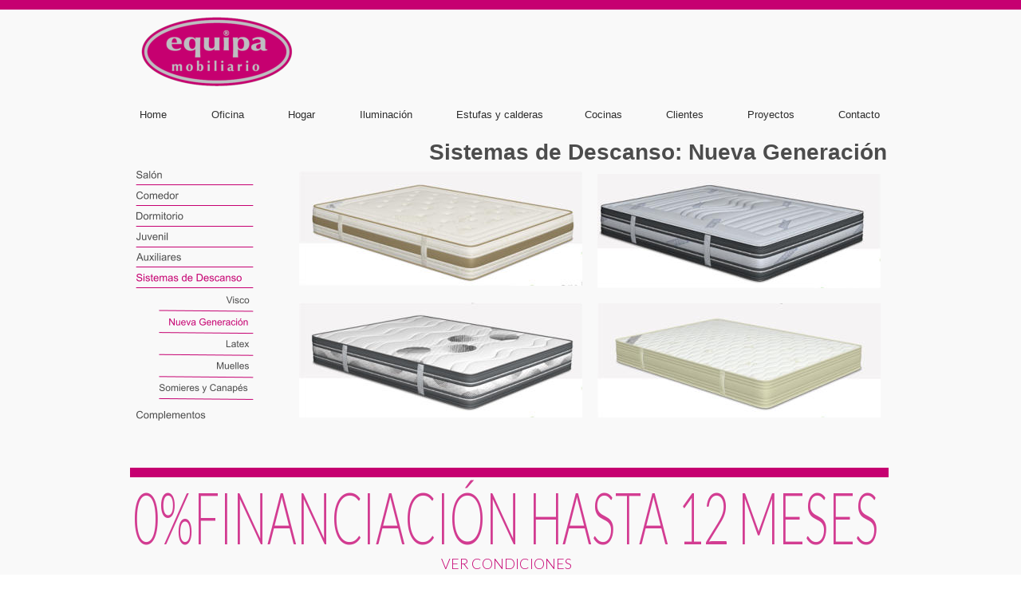

--- FILE ---
content_type: text/html
request_url: https://www.equipaof.com/colchon-barato-boadilla-del-monte.htm
body_size: 3274
content:
<!DOCTYPE html>
<html>
<head>
 <meta http-equiv="X-UA-Compatible" content="IE=EDGE"/>
 <meta charset="utf-8"/>
 <meta name="Generator" content="Xara HTML filter v.8.8.0.483"/>
 <meta name="XAR Files" content="index_htm_files/xr_files.txt"/>
 <title>Mobiliario Hogar - Camas - Colchones baratos Madrid Boadilla del Monte</title>
 <meta name="viewport" content="width=device-width, initial-scale=1" />
 <meta name="keywords" content="Mobiliario de Hostelería, Mobiliario oficina boadilla del monte, Mobiliaro del Hogar boadilla del monte, mesas de oficina, sillas de oficina, Bucks, Mobiliario oficina madrid, mobiliario del hogar madrid, camas, colchones baratos, dormitorios,"/>
 <meta name="description" content="Somos una empresa de profesionales del diseño y equipamiento, comprometidos en la búsqueda de soluciones a las necesidades de uso y creación de ambientes en espacios de oficinas y hogares, llevando una propuesta de atención personalizada al cliente."/>
 <link rel="stylesheet" href="index_htm_files/xr_fonts.css"/>
 <script><!--
 if(navigator.userAgent.indexOf('MSIE')!=-1 || navigator.userAgent.indexOf('Trident')!=-1){ document.write('<link rel="stylesheet" href="index_htm_files/xr_fontsie.css"/>');}
 --></script>
 <script>document.documentElement.className="xr_bgh27";</script>
 <link rel="stylesheet" href="index_htm_files/highslide.css" />
 <!--[if lt IE 7]><link rel="stylesheet" href="index_htm_files/highslide-ie6.css" /><![endif]-->
 <script src="index_htm_files/highslide.js"></script>
 <link rel="stylesheet" href="index_htm_files/xr_main.css"/>
 <link rel="stylesheet" href="index_htm_files/xr_text.css"/>
 <link rel="stylesheet" href="index_htm_files/custom_styles.css"/>
 <script src="index_htm_files/roe.js"></script>
 <script src="index_htm_files/replaceMobileFonts.js"></script>
 <script src="index_htm_files/prs4.js"></script>
 <script src="index_htm_files/jquery.js"></script>
 <link rel="stylesheet" href="index_htm_files/ani.css"/>
 <style>.xr_pbd {position: absolute; border:none; left: 50%; margin-left: -478px;}</style>
</head>
<body class="xr_bgb27">
<div class="xr_ap" id="xr_xrii"  style="width: 100%; height: 100%; min-width: 955px; min-height: 833px; top:0%; left:0%; overflow:hidden;">
<div class="xr_ap" id="xr_bph" style="width: 100%; height: 100%; left: 0px; top: 0px; overflow: hidden;">
<div class="xr_ar " style="width: 100%; height: 100%;">
<div class="xr_pbd">
<div class="xr_group">
 <span class="xr_ar" style="left:-374px;top:-135px;width:1135px;height:3375px; background-color: #F9F9F9;"></span>
</div>
</div>
</div>
</div>
<div class="xr_ap" id="xr_xr" style="width: 955px; height: 833px; top:0px; left:50%; margin-left: -478px; text-align: left;">
 <script>var xr_xr=document.getElementById("xr_xr");xr_rxc();</script>
<div id="xr_td" class="xr_td">
<div class="xr_ap xr_xri_" style="width: 955px; height: 833px;">
<div class="xr_group">
</div>
<div class="xr_group">
</div>
 <div class="xr_txt Heading_1 H1_TITULOS_PAG" style="position: absolute; left:375px; top:200px; width:564px; height:10px;font-feature-settings:'kern','liga' 0,'clig' 0,'calt' 0;">
  <span class="xr_tl Heading_1 H1_TITULOS_PAG" style="top: -25.35px;">Sistemas de Descanso: Nueva Generación</span>
 </div>
 <a href="salon.htm" onclick="return(xr_nn());">
  <img class="xr_ap" src="index_htm_files/5013.png" alt="Salón" title="" onmousemove="xr_mo(this,0,event)" style="left:8px;top:214px;width:32px;height:10px;"/>
 </a>
 <a href="comedor.htm" onclick="return(xr_nn());">
  <img class="xr_ap" src="index_htm_files/5020.png" alt="Comedor" title="" onmousemove="xr_mo(this,0,event)" style="left:8px;top:239px;width:53px;height:11px;"/>
 </a>
 <a href="dormitorio.htm" onclick="return(xr_nn());">
  <img class="xr_ap" src="index_htm_files/5015.png" alt="Dormitorio" title="" onmousemove="xr_mo(this,0,event)" style="left:8px;top:265px;width:59px;height:11px;"/>
 </a>
 <a href="juvenil.htm" onclick="return(xr_nn());">
  <img class="xr_ap" src="index_htm_files/5016.png" alt="Juvenil" title="" onmousemove="xr_mo(this,0,event)" style="left:8px;top:291px;width:40px;height:10px;"/>
 </a>
 <img class="xr_ap" src="index_htm_files/110.png" alt="" title="" style="left:7px;top:231px;width:148px;height:2px;"/>
 <img class="xr_ap" src="index_htm_files/110.png" alt="" title="" style="left:7px;top:257px;width:148px;height:2px;"/>
 <img class="xr_ap" src="index_htm_files/108.png" alt="" title="" style="left:7px;top:282px;width:148px;height:2px;"/>
 <img class="xr_ap" src="index_htm_files/108.png" alt="" title="" style="left:7px;top:308px;width:148px;height:2px;"/>
 <a href="auxiliares.htm" onclick="return(xr_nn());">
  <img class="xr_ap" src="index_htm_files/5017.png" alt="Auxiliares" title="" onmousemove="xr_mo(this,0,event)" style="left:8px;top:317px;width:56px;height:10px;"/>
 </a>
 <a href="complementos%20hogar.htm" onclick="return(xr_nn());">
  <img class="xr_ap" src="index_htm_files/5018.png" alt="Complementos" title="" onmousemove="xr_mo(this,0,event)" style="left:8px;top:514px;width:87px;height:13px;"/>
 </a>
 <a href="sistemas%20descanso.htm" onclick="return(xr_nn());">
  <img class="xr_ap" src="index_htm_files/5024.png" alt="Sistemas de Descanso" title="" onmousemove="xr_mo(this,0,event)" style="left:8px;top:342px;width:132px;height:11px;"/>
 </a>
 <img class="xr_ap" src="index_htm_files/110.png" alt="" title="" style="left:7px;top:360px;width:148px;height:2px;"/>
 <img class="xr_ap" src="index_htm_files/110.png" alt="" title="" style="left:7px;top:334px;width:148px;height:2px;"/>
 <img class="xr_ap" src="index_htm_files/865.png" alt="" title="" style="left:36px;top:388px;width:119px;height:3px;"/>
 <img class="xr_ap" src="index_htm_files/866.png" alt="" title="" style="left:36px;top:416px;width:119px;height:3px;"/>
 <img class="xr_ap" src="index_htm_files/867.png" alt="" title="" style="left:36px;top:443px;width:119px;height:3px;"/>
 <img class="xr_ap" src="index_htm_files/868.png" alt="" title="" style="left:36px;top:471px;width:119px;height:3px;"/>
 <img class="xr_ap" src="index_htm_files/870.png" alt="" title="" style="left:36px;top:498px;width:119px;height:3px;"/>
 <a href="index_htm_files/2536.jpg" class="highslide" onmouseover="hs.headingText=''" onclick="return hs.expand(this, { headingText: '', slideshowGroup: 27 } )">
  <img class="xr_ap" id="photoreplaced" src="index_htm_files/3296.jpg" alt="Sistemas de descanso - Colchones" title="" onmousemove="xr_mo(this,0,event)" style="left:212px;top:214px;width:355px;height:144px;"/>
 </a>
 <a href="index_htm_files/2537.jpg" class="highslide" onmouseover="hs.headingText=''" onclick="return hs.expand(this, { headingText: '', slideshowGroup: 27 } )">
  <img class="xr_ap" src="index_htm_files/3297.jpg" alt="Sistemas de descanso - Colchones" title="" onmousemove="xr_mo(this,0,event)" style="left:212px;top:379px;width:355px;height:144px;"/>
 </a>
 <a href="index_htm_files/2538.jpg" class="highslide" onmouseover="hs.headingText=''" onclick="return hs.expand(this, { headingText: '', slideshowGroup: 27 } )">
  <img class="xr_ap" src="index_htm_files/4905.jpg" alt="Sistemas de descanso - Colchones baratos boadilla del monte" title="" onmousemove="xr_mo(this,0,event)" style="left:586px;top:380px;width:355px;height:143px;"/>
 </a>
 <a href="index_htm_files/2539.jpg" class="highslide" onmouseover="hs.headingText=''" onclick="return hs.expand(this, { headingText: '', slideshowGroup: 27 } )">
  <img class="xr_ap" src="index_htm_files/4906.jpg" alt="Sistemas de descanso - Colchones" title="" onmousemove="xr_mo(this,0,event)" style="left:586px;top:218px;width:355px;height:143px;"/>
 </a>
 <a href="oferta-colchones-boadilla.htm" onclick="return(xr_nn());">
  <img class="xr_ap" src="index_htm_files/5025.png" alt="Visco" title="" onmousemove="xr_mo(this,0,event)" style="left:120px;top:371px;width:30px;height:10px;"/>
 </a>
 <img class="xr_ap" src="index_htm_files/5031.png" alt="Nueva Generación" title="" style="left:49px;top:398px;width:99px;height:10px;"/>
 <a href="latex.htm" onclick="return(xr_nn());">
  <img class="xr_ap" src="index_htm_files/5027.png" alt="Latex" title="" onmousemove="xr_mo(this,0,event)" style="left:120px;top:426px;width:30px;height:10px;"/>
 </a>
 <a href="muelles.htm" onclick="return(xr_nn());">
  <img class="xr_ap" src="index_htm_files/5028.png" alt="Muelles" title="" onmousemove="xr_mo(this,0,event)" style="left:109px;top:453px;width:40px;height:10px;"/>
 </a>
 <a href="somieres.htm" onclick="return(xr_nn());">
  <img class="xr_ap" src="index_htm_files/5029.png" alt="Somieres y Canapés" title="" onmousemove="xr_mo(this,0,event)" style="left:36px;top:481px;width:112px;height:12px;"/>
 </a>
<div class="xr_group">
</div>
<div class="xr_group">
</div>
<div class="xr_group">
</div>
<div class="xr_group">
</div>
<div class="xr_group">
</div>
<div class="xr_group">
</div>
<div class="xr_group">
</div>
<div class="xr_group">
</div>
<div class="xr_group">
</div>
<div class="xr_group">
</div>
 <div class="xr_txt xr_s1" style="position: absolute; left:0px; top:762px; width:371px; height:10px;">
  <span class="xr_tl xr_s1" style="top: -11.84px;"><span class="xr_s1" style="width:256.72px;display:inline-block;-ms-transform-origin: 0%;-webkit-transform-origin: 0%;transform-origin: 0%;-webkit-transform: scaleX(1.423);-moz-transform: scaleX(1.423);-o-transform: scaleX(1.423);transform: scaleX(1.423);">Avda. Isabel de Farnesio, 18 local 7</span></span>
  <span class="xr_tl xr_s1" style="top: 6.55px;"><span class="xr_s1" style="width:259.93px;display:inline-block;-ms-transform-origin: 0%;-webkit-transform-origin: 0%;transform-origin: 0%;-webkit-transform: scaleX(1.423);-moz-transform: scaleX(1.423);-o-transform: scaleX(1.423);transform: scaleX(1.423);">28660 Boadilla del Monte - Madrid</span></span>
  <span class="xr_tl xr_s1" style="top: 24.95px;"><span class="xr_s1" style="width:290.72px;display:inline-block;-ms-transform-origin: 0%;-webkit-transform-origin: 0%;transform-origin: 0%;-webkit-transform: scaleX(1.423);-moz-transform: scaleX(1.423);-o-transform: scaleX(1.423);transform: scaleX(1.423);">Teléfonos: 91 128 14 14 / 91 128 14 15</span></span>
  <span class="xr_tl xr_s1" style="top: 43.34px;"><span class="xr_s1" style="width:133.51px;display:inline-block;-ms-transform-origin: 0%;-webkit-transform-origin: 0%;transform-origin: 0%;-webkit-transform: scaleX(1.423);-moz-transform: scaleX(1.423);-o-transform: scaleX(1.423);transform: scaleX(1.423);">Fax: 91 518 18 71</span></span>
 </div>
 <img class="xr_ap" src="index_htm_files/3564.png" alt="" title="" style="left:6px;top:722px;width:956px;height:2px;"/>
 <img class="xr_ap" src="index_htm_files/3565.png" alt="" title="" style="left:29px;top:742px;width:957px;height:1px;"/>
 <div class="xr_trigo_xr_ce30" style="display:block;position:absolute;left:4px;top:682px;width:932px;height:80px;z-index:-1;"></div>
 <div class="xr_ap xr_ac" id="xr_xpxr_489" style="left:0; top:0; visibility: hidden; display: none;">
 <div class="xr_txt Heading_1 H1_Titulos" style="position: absolute; left:4px; top:682px; width:932px; height:10px;font-family:'Lato';font-weight:300;font-size:90px;font-feature-settings:'kern','liga' 0,'clig' 0,'calt' 0;color:#C60071;">
  <span class="xr_tl Heading_1 H1_Titulos" style="top: -88.81px;font-family:'Lato';font-weight:300;font-size:90px;color:#C60071;"><span class="Heading_1 H1_Titulos" style="width:936.55px;font-family:'Lato';font-weight:300;font-size:90px;color:#C60071;display:inline-block;-ms-transform-origin: 0%;-webkit-transform-origin: 0%;transform-origin: 0%;-webkit-transform: scaleX(0.63);-moz-transform: scaleX(0.63);-o-transform: scaleX(0.63);transform: scaleX(0.63);">0%FINANCIACIÓN HASTA 12 MESES</span></span>
 </div>
 </div>
 <span class="xr_ar" style="left:0px;top:586px;width:951px;height:12px; background-color: #C60071;"></span>
 <div class="xr_txt xr_s5" style="position: absolute; left:555px; top:713px; width:162px; height:10px;">
  <span class="xr_tr xr_s5" style="left: -179.06px; top: -17.76px; width: 179px;">VER CONDICIONES</span>
 </div>
 <div class="xr_txt xr_s1" style="position: absolute; left:621px; top:762px; width:311px; height:10px;">
  <span class="xr_tr xr_s1" style="left: 109.59px; top: -11.84px; width: 202px;">Móvil: 609 27 12 00 / 663 88 16 74</span>
  <span class="xr_tr xr_s1" style="left: 145.43px; top: 4.47px; width: 166px;">e-mail:equipa&#64;equipaof.com</span>
  <span class="xr_tr xr_s1" style="left: 201.64px; top: 20.79px; width: 110px;">www.equipaof.com</span>
 </div>
 <div id="xr_xo0" class="xr_ap" style="left:0; top:0; width:955px; height:100px; visibility:hidden; z-index:3;">
 <a href="" onclick="return(false);" onmousedown="xr_ppir(this);">
 </a>
 </div>
 <div id="xr_xd0"></div>
</div>
</div>
</div>
 <div class="xr_ap xr_stickie" style="position:fixed;top:-4px;width:100%;height:163px;">
 <span class="xr_ar" style=" left: 0px; width: 100%; height: 163px; position: fixed; background-color: #F9F9F9;"></span>
 </div>
 <div class="xr_ap xr_stickie" style="position:fixed;left:50%;margin-left:-463px;top:21px;width:190px;height:88px;">
 <a href="index.htm" onclick="return(xr_nn());">
  <img class="xr_ap" src="index_htm_files/1874.png" alt="" title="" onmousemove="xr_mo(this,0,event)" style="left:0px;top:0px;width:190px;height:88px;"/>
 </a>
 </div>
 <div class="xr_ap xr_stickie" style="position:fixed; left: 50%; margin-left: 297px; top: 148px; width:56px; height:12px;">
 <div class="xr_txt xr_s12" style="position: absolute; left:0px; top:0px; width:56px; height:10px;">
  <span class="xr_tl xr_s12" style="top: -11.77px;"><a href="proyectos.htm" onclick="return(xr_nn());" onmousemove="xr_mo(this,0)" >Proyectos</a></span>
 </div>
 </div>
 <div class="xr_ap xr_stickie" style="position:fixed; left: 50%; margin-left: 195px; top: 148px; width:46px; height:10px;">
 <div class="xr_txt xr_s12" style="position: absolute; left:0px; top:0px; width:46px; height:10px;">
  <span class="xr_tl xr_s12" style="top: -11.77px;"><a href="clientes.htm" onclick="return(xr_nn());" onmousemove="xr_mo(this,0)" >Clientes</a></span>
 </div>
 </div>
 <div class="xr_ap xr_stickie" style="position:fixed; left: 50%; margin-left: -465px; top: 148px; width:33px; height:9px;">
 <div class="xr_txt xr_s12" style="position: absolute; left:0px; top:0px; width:33px; height:10px;">
  <span class="xr_tl xr_s12" style="top: -11.77px;"><a href="index.htm" onclick="return(xr_nn());" onmousemove="xr_mo(this,0)" >Home</a></span>
 </div>
 </div>
 <div class="xr_ap xr_stickie" style="position:fixed; left: 50%; margin-left: -375px; top: 148px; width:39px; height:10px;">
 <div class="xr_txt xr_s11" style="position: absolute; left:0px; top:0px; width:39px; height:10px;">
  <span class="xr_tl xr_s11" style="top: -11.77px;"><a href="mobiliario_oficina_madrid.htm" onclick="return(xr_nn());" onmousemove="xr_mo(this,0)" ><span class="xr_s11" style="">Oficina</span></a></span>
 </div>
 </div>
 <div class="xr_ap xr_stickie" style="position:fixed; left: 50%; margin-left: -279px; top: 148px; width:35px; height:12px;">
 <div class="xr_txt xr_s12" style="position: absolute; left:0px; top:0px; width:35px; height:10px;">
  <span class="xr_tl xr_s12" style="top: -11.77px;"><a href="mobiliario%20hogar.htm" onclick="return(xr_nn());" onmousemove="xr_mo(this,0)" >Hogar</a></span>
 </div>
 </div>
 <div class="xr_ap xr_stickie" style="position:fixed; left: 50%; margin-left: -189px; top: 148px; width:64px; height:10px;">
 <div class="xr_txt xr_s12" style="position: absolute; left:0px; top:0px; width:64px; height:10px;">
  <span class="xr_tl xr_s12" style="top: -11.77px;"><a href="iluminacion_interior.htm" onclick="return(xr_nn());" onmousemove="xr_mo(this,0)" >Iluminación</a></span>
 </div>
 </div>
 <div class="xr_ap xr_stickie" style="position:fixed; left: 50%; margin-left: -68px; top: 148px; width:105px; height:12px;">
 <div class="xr_txt xr_s12" style="position: absolute; left:0px; top:0px; width:105px; height:10px;">
  <span class="xr_tl xr_s12" style="top: -11.77px;"><a href="estufas.htm" onclick="return(xr_nn());" onmousemove="xr_mo(this,0)" >Estufas y calderas</a></span>
 </div>
 </div>
 <div class="xr_ap xr_stickie" style="position:fixed; left: 50%; margin-left: 93px; top: 148px; width:46px; height:10px;">
 <div class="xr_txt xr_s12" style="position: absolute; left:0px; top:0px; width:46px; height:10px;">
  <span class="xr_tl xr_s12" style="top: -11.77px;"><a href="mueble_cocina_boadilla_madrid.htm" onclick="return(xr_nn());" onmousemove="xr_mo(this,0)" >Cocinas</a></span>
 </div>
 </div>
 <div class="xr_ap xr_stickie" style="position:fixed; left: 50%; margin-left: 411px; top: 148px; width:51px; height:10px;">
 <div class="xr_txt xr_s12" style="position: absolute; left:0px; top:0px; width:51px; height:10px;">
  <span class="xr_tl xr_s12" style="top: -11.77px;"><a href="contacto.htm" onclick="return(xr_nn());" onmousemove="xr_mo(this,0)" >Contacto</a></span>
 </div>
 </div>
 <div class="xr_ap xr_stickie" style="position:fixed;top:0px;width:100%;height:12px;">
 <span class="xr_ar" style=" left: 0px; width: 100%; height: 12px; position: fixed; background-color: #C60071;"></span>
 </div>
</div >
<!--[if lt IE 7]><script src="index_htm_files/png.js"></script><![endif]-->
<!--[if IE]><script>xr_aeh()</script><![endif]--><!--[if !IE]>--><script>xr_htm();repMobFonts();window.addEventListener('load', xr_aeh, false);</script><!--<![endif]-->
</body>
</html>

--- FILE ---
content_type: text/css
request_url: https://www.equipaof.com/index_htm_files/xr_fonts.css
body_size: 232
content:
@import url(https://fonts.googleapis.com/css?family=Lato:700,regular&subset=latin);
@import url(https://fonts.googleapis.com/css?family=Arimo:regular,700,700italic&subset=latin);
@import url(https://fonts.googleapis.com/css?family=Lato:300,300&subset=latin);
@import url(https://fonts.googleapis.com/css?family=Lato:900&subset=latin);
@font-face {font-family: 'Avenida LET';font-weight:normal;font-style:normal;src: url("XaraWDGeneratedHTMLfont1.woff") format("woff"), url("XaraWDEmbeddedHTMLfont1.eot?") format("embedded-opentype"), local('Avenida LET'), local('AvenidaLET');}
@font-face {font-family: 'Verdana_xr';font-weight:normal;font-style:normal;src: url("XaraWDGeneratedHTMLfont2.woff") format("woff"), url("XaraWDEmbeddedHTMLfont2.eot?") format("embedded-opentype"), local('Verdana_xr');}


--- FILE ---
content_type: text/css
request_url: https://www.equipaof.com/index_htm_files/xr_main.css
body_size: 1553
content:
/* Site settings */
body {background-color:#ffffff;margin:0px;font-family:Arial,sans-serif;font-size:13px;font-weight:normal;font-style:normal;text-decoration:none;text-rendering:optimizeLegibility;font-feature-settings:'kern', 'liga' 0, 'clig' 0, 'calt' 0;color:#000000;letter-spacing:0em;-webkit-print-color-adjust:exact;}
a {text-decoration:none;}
a:link {color:#2C2C2C; cursor:pointer;}
a:visited {color:#800080;}
a:hover {color:#000000;}
a * {color:#2C2C2C;text-decoration:none;}
sup {font-size:0.5em; vertical-align: 0.66em;}
sub {font-size:0.5em; vertical-align: -0.1em;}
.xr_tl {position: absolute; white-space: pre; unicode-bidi:bidi-override;}
.xr_tr {position: absolute; white-space: pre; unicode-bidi:bidi-override; text-align:right;}
.xr_tc {position: absolute; white-space: pre; unicode-bidi:bidi-override; text-align:center;}
.xr_tj {position: absolute; unicode-bidi:bidi-override; text-align:justify;}
.xr_tb {position: absolute; unicode-bidi:bidi-override;}
.xr_e1 {display: inline-block; border:none; white-space:normal;}
.xr_e2 {position: absolute; display: block; border:none;}
.xr_ap {position: absolute; border:none;}
.xr_ar {position: absolute; display:block;}
.xr_ae {position: relative; border:none;}
.xr_strb {z-index: 1;}
.xr_strb .mxs-arrow, .xr_strb .mxs-navigation {visibility: hidden;}
.xr_strf {z-index: 3;}
.xr_xrc, .xr_xri_, .xr_sxri, .xr_xpos {z-index: 2;}
.xr_ro, .xr_rd, .xr_rs {z-index: 3;}
.xr_tu {unicode-bidi:bidi-override;margin-top:0px;margin-bottom:0px;}

.xr_tt0 {transition: all 0s;}
.xr_tt1 {transition: all 0.1s; transition-timing-function: ease-in;}
.xr_tt2 {transition: all 0.25s; transition-timing-function: ease-in;}
.xr_tt3 {transition: all 0.5s; transition-timing-function: ease-in;}
.xr_tt4 {transition: all 1s; transition-timing-function: ease-in;}
.xr_tt5 {transition: all 2s; transition-timing-function: ease-in;}
a:hover .xr_ro, a:active .xr_rd, .xr_nb0:hover .xr_ro{visibility:visible;opacity: 1;transform: none;}

a:active .xr_ro {opacity:0;}
.xr_ro, .xr_rd {visibility:hidden;opacity:0;}
.xr_ro0, .xr_rd0, a:active .xr_ro0 {opacity:0;}
.xr_ro1, .xr_rd1, a:active .xr_ro1 {transform:translate3d(0,-20%,0);}
.xr_ro2, .xr_rd2, a:active .xr_ro2 {transform:translate3d(20%,0,0);}
.xr_ro3, .xr_rd3, a:active .xr_ro3 {transform-origin:top; transform:scale3d(1,0.3,1);}
.xr_ro4, .xr_rd4, a:active .xr_ro4 {transform-origin:left; transform:scale3d(0.3,1,1);}
.xr_ro5, .xr_rd5, a:active .xr_ro5 {transform:rotate3d(1,0,0,180deg); -ms-transform: rotateX(180deg);}
.xr_ro6, .xr_rd6, a:active .xr_ro6 {transform:rotate3d(0,1,0,180deg); -ms-transform: rotateY(180deg);}
.xr_ro7, .xr_rd7, a:active .xr_ro7 {transform:rotate3d(0,0,1,180deg);}
.xr_ro8, .xr_rd8, a:active .xr_ro8 {transform:scale3d(0.3,0.3,1);}
.xr_ro9, .xr_rd9, a:active .xr_ro9 {transform:skew(-30deg,0) translate3d(10%,0,0);}
.xr_ro10, .xr_rd10, a:active .xr_ro10 {transform-origin:50% 500%; transform:rotate3d(0,0,1,10deg);}
.xr_ro11, .xr_rd11, a:active .xr_ro11 {transform:translate3d(0,-50%,0) scale3d(0.3,0.3,1);}
.xr_ro12, .xr_rd12, a:active .xr_ro12 {transform:translate3d(0,20%,0);}
.xr_ro13, .xr_rd13, a:active .xr_ro13 {transform:translate3d(-20%,0,0);}
.xr_stickie {z-index: 90;}
.xr_nb0 {touch-action: none;}
.xr_nb0:hover > .xr_nb2, .xr_nb1:hover > .xr_nb2 {visibility: visible; opacity: 1 !important; transform: none !important;}
.xr_nb2 {white-space: nowrap; padding:0px; margin:0px; visibility: hidden; position: absolute; z-index:101;}
.xr_nb2 li {display:block;}
.xr_nb2 li a {display:block; text-decoration:none;}
.xr_nb4 {display:block; padding:0px; margin:0px;}
.xr_nb6 {width:100%; height:2px;}
.xr_nb1 {position: relative;}
.xr_nb1:after {content: ''; position: absolute; top: 50%; right: .5em; height: 0px; width: 0px; border: 5px solid transparent; margin-top: -5px; margin-right: -3px; border-color: transparent; border-left-color: inherit;}
.xr_apb {display:block; position:absolute;}
.xr_c_b {color:#F9F9F9;}
.xr_c_textos_menu {color:#4C4C4C;}
.xr_c_New_colour {color:#FF8200;}
.xr_c_granate {color:#C60071;}
.xr_c_gra {color:#C60071;}
.xr_c_granate_claro {color:#FF55B6;}
.xr_bgb0 {background:url('3047.png') -768px 3796px repeat;}
.xr_bgb1 {background:url('1347.png') -738px 0px no-repeat;}
.xr_bgb2 {background:url('3047.png') -768px 2173px repeat;}
.xr_bgb3 {background:url('3047.png') -768px 2442px repeat;}
.xr_bgb5 {background:url('3047.png') -768px 2015px repeat;}
.xr_bgb10 {background:url('3047.png') -831px 1723px repeat;}
.xr_bgb11 {background-color: Transparent;}
.xr_bgb12 {background:url('3047.png') -768px 1694px repeat;}
.xr_bgb14 {background:url('3047.png') -768px 1928px repeat;}
.xr_bgb15 {background-color: Transparent;}
.xr_bgb16 {background:url('3047.png') -768px 1821px repeat;}
.xr_bgb17 {background:url('3047.png') -768px 1696px repeat;}
.xr_bgb18 {background-color: Transparent;}
.xr_bgb20 {background:url('3047.png') -768px 1883px repeat;}
.xr_bgb21 {background:url('3047.png') -768px 1915px repeat;}
.xr_bgb22 {background:url('3047.png') -768px 1728px repeat;}
.xr_bgb23 {background:url('3047.png') -768px 1569px repeat;}
.xr_bgb24 {background-color: Transparent;}
.xr_bgb25 {background:url('3047.png') -768px 1613px repeat;}
.xr_bgb26 {background:url('3047.png') -768px 1569px repeat;}
.xr_bgb27 {background:url('3047.png') -768px 1569px repeat;}
.xr_bgb28 {background:url('3047.png') -768px 1569px repeat;}
.xr_bgb29 {background:url('3047.png') -768px 1742px repeat;}
.xr_bgb30 {background:url('3047.png') -768px 1742px repeat;}
.xr_bgb31 {background-color: Transparent;}
.xr_bgb32 {background:url('3047.png') -768px 1435px repeat;}
.xr_bgb33 {background:url('3047.png') -768px 2057px repeat;}
.xr_bgb34 {background:url('3047.png') -748px 1871px repeat;}
.xr_bgb35 {background:url('3047.png') -768px 1907px repeat;}
.xr_bgb36 {background:url('3047.png') -768px 2145px repeat;}
.xr_bgb37 {background:url('3047.png') -768px 2431px repeat;}
.xr_bgb39 {background:url('5068.png') -768px 2716px repeat;}
.xr_bgb40 {background:url('1822.png') -768px 3214px repeat;}
.xr_bgb43 {background:url('3047.png') -768px 2195px repeat;}
.xr_bgb44 {background:url('3047.png') -768px 2047px repeat;}
.xr_bgb45 {background:url('3047.png') -768px 1736px repeat;}
.xr_bgb46 {background:url('3047.png') -768px 1736px repeat;}
.xr_bgb49 {background:url('3047.png') -768px 2313px repeat;}
.xr_bgb50 {background:url('3047.png') -768px 2745px repeat;}
.xr_bgb51 {background:url('3047.png') -768px 1961px repeat;}
.xr_bgb52 {background:url('3047.png') -768px 1578px repeat;}


--- FILE ---
content_type: text/css
request_url: https://www.equipaof.com/index_htm_files/xr_text.css
body_size: 448
content:
/* Text styles */
.xr_s0 {font-size:21.33px;text-decoration:none;font-feature-settings:'kern','liga' 0,'clig' 0,'calt' 0;color:#FFFFFF;background-color:Transparent;letter-spacing:0em;}
.xr_s1 {font-family:'Lato';font-weight:normal;font-style:normal;font-size:12px;text-decoration:none;font-feature-settings:'kern','liga' 0,'clig' 0,'calt' 0;color:#4C4C4C;background-color:Transparent;letter-spacing:0em;}
.xr_s2 {font-family:'Lato';font-weight:normal;font-style:normal;font-size:13px;text-decoration:none;font-feature-settings:'kern','liga' 0,'clig' 0,'calt' 0;background-color:Transparent;letter-spacing:0em;}
.xr_s3 {font-family:'Lato';font-weight:normal;font-style:normal;font-size:13px;text-decoration:none;font-feature-settings:'kern','liga' 0,'clig' 0,'calt' 0;color:#4C4343;background-color:Transparent;letter-spacing:0em;}
.xr_s4 {font-family:'Lato';font-weight:normal;font-style:normal;font-size:48px;text-decoration:none;font-feature-settings:'kern','liga' 0,'clig' 0,'calt' 0;color:#C60071;background-color:Transparent;letter-spacing:0em;}
.xr_s5 {font-family:'Lato';font-weight:300;font-style:normal;font-size:18px;text-decoration:none;font-feature-settings:'kern','liga' 0,'clig' 0,'calt' 0;color:#C60071;background-color:Transparent;letter-spacing:0em;}
.xr_s6 {font-size:21.33px;text-decoration:none;font-feature-settings:'kern','liga' 0,'clig' 0,'calt' 0;color:#333333;background-color:Transparent;letter-spacing:0em;}
.xr_s7 {font-size:13px;text-decoration:none;font-feature-settings:'kern','liga' 0,'clig' 0,'calt' 0;color:#333333;background-color:Transparent;letter-spacing:0em;}
.xr_s8 {font-family:'Lato';font-weight:normal;font-style:normal;font-size:13px;text-decoration:none;font-feature-settings:'kern','liga' 0,'clig' 0,'calt' 0;color:#333333;background-color:Transparent;letter-spacing:0em;}
.xr_s9 {font-family:'Lato';font-weight:900;font-style:normal;font-size:13px;text-decoration:none;font-feature-settings:'kern','liga' 0,'clig' 0,'calt' 0;color:#333333;background-color:Transparent;letter-spacing:0em;}
.xr_s10 {font-family:'Lato';font-weight:bold;font-style:normal;font-size:13px;text-decoration:none;font-feature-settings:'kern','liga' 0,'clig' 0,'calt' 0;color:#333333;background-color:Transparent;letter-spacing:0em;}
.xr_s11 {font-family:Arial;font-weight:normal;font-style:normal;font-size:13px;text-decoration:none;font-feature-settings:'kern','liga' 0,'clig' 0,'calt' 0;color:#333333;background-color:Transparent;letter-spacing:0em;}
.xr_s12 {font-family:Arial;font-weight:normal;font-style:normal;font-size:13px;text-decoration:none;font-feature-settings:'kern','liga' 0,'clig' 0,'calt' 0;color:#FF8200;background-color:Transparent;letter-spacing:0em;}
.xr_s13 {font-family:'Lato';font-weight:normal;font-style:normal;font-size:21.33px;text-decoration:none;font-feature-settings:'kern','liga' 0,'clig' 0,'calt' 0;background-color:Transparent;letter-spacing:0em;}
.xr_s14 {font-family:'Lato';font-weight:normal;font-style:normal;font-size:13px;text-decoration:none;font-feature-settings:'kern','liga' 0,'clig' 0,'calt' 0;color:#444444;background-color:Transparent;letter-spacing:0em;}
.xr_s15 {font-family:'Lato';font-weight:normal;font-style:normal;font-size:27px;text-decoration:none;font-feature-settings:'kern','liga' 0,'clig' 0,'calt' 0;color:#4C4C4C;background-color:Transparent;letter-spacing:0em;}
.xr_s16 {font-family:Arial;font-weight:normal;font-style:normal;font-size:21.33px;text-decoration:none;font-feature-settings:'kern','liga' 0,'clig' 0,'calt' 0;color:#4C4C4C;background-color:Transparent;letter-spacing:0em;}
.xr_s17 {font-family:Arial;font-weight:normal;font-style:normal;font-size:14px;text-decoration:none;font-feature-settings:'kern','liga' 0,'clig' 0,'calt' 0;color:#4C4C4C;background-color:Transparent;letter-spacing:0em;}
.xr_s18 {font-family:Arial;font-weight:normal;font-style:normal;font-size:13.21px;text-decoration:none;font-feature-settings:'kern','liga' 0,'clig' 0,'calt' 0;color:#4C4C4C;background-color:Transparent;letter-spacing:0em;}
.xr_s19 {font-family:Arial;font-weight:normal;font-style:normal;font-size:28px;text-decoration:none;font-feature-settings:'kern','liga' 0,'clig' 0,'calt' 0;color:#CCCCCC;background-color:Transparent;letter-spacing:0em;}
.xr_s20 {font-family:Arial;font-weight:normal;font-style:normal;font-size:48px;text-decoration:none;font-feature-settings:'kern','liga' 0,'clig' 0,'calt' 0;color:#999999;background-color:Transparent;letter-spacing:0em;}
.xr_s21 {font-family:'Avenida LET';font-weight:normal;font-style:normal;font-size:14px;text-decoration:none;font-feature-settings:'kern','liga' 0,'clig' 0,'calt' 0;color:#4C4C4C;background-color:Transparent;letter-spacing:0em;}
.xr_s22 {font-family:'Avenida LET';font-weight:normal;font-style:normal;font-size:14px;text-decoration:none;font-feature-settings:'kern','liga' 0,'clig' 0,'calt' 0;color:#C60071;background-color:Transparent;letter-spacing:0em;}
.xr_s23 {font-family:Arial;font-weight:normal;font-style:normal;font-size:21.33px;text-decoration:none;font-feature-settings:'kern','liga' 0,'clig' 0,'calt' 0;background-color:Transparent;letter-spacing:0em;}
.xr_s24 {font-family:Arial;font-weight:bold;font-style:italic;font-size:18px;text-decoration:none;font-feature-settings:'kern','liga' 0,'clig' 0,'calt' 0;color:#4C4C4C;background-color:Transparent;letter-spacing:0em;}
.xr_s25 {font-family:Arial;font-weight:normal;font-style:normal;font-size:13px;text-decoration:none;font-feature-settings:'kern','liga' 0,'clig' 0,'calt' 0;color:#4C4C4C;background-color:Transparent;letter-spacing:0em;}
.xr_s26 {font-family:Arial;font-weight:bold;font-style:normal;font-size:13px;text-decoration:none;font-feature-settings:'kern','liga' 0,'clig' 0,'calt' 0;color:#4C4C4C;background-color:Transparent;letter-spacing:0em;}
.xr_s27 {font-family:'Verdana_xr';font-weight:normal;font-style:normal;font-size:14px;text-decoration:none;font-feature-settings:'kern','liga' 0,'clig' 0,'calt' 0;color:#4C4C4C;background-color:Transparent;letter-spacing:0em;}
.xr_s28 {font-family:Arial;font-weight:normal;font-style:normal;font-size:12px;text-decoration:none;font-feature-settings:'kern','liga' 0,'clig' 0,'calt' 0;color:#CCCCCC;background-color:Transparent;letter-spacing:0em;}
